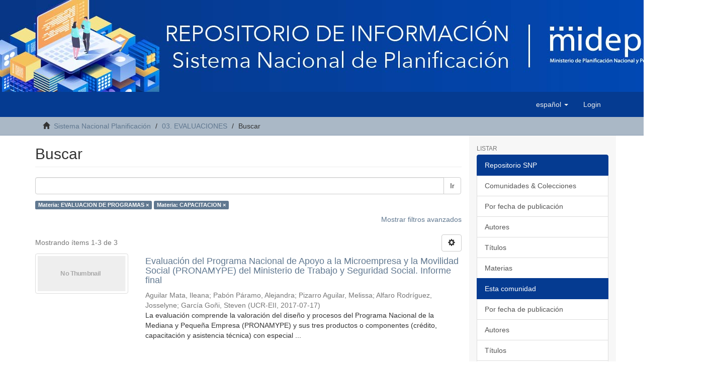

--- FILE ---
content_type: text/html;charset=utf-8
request_url: https://repositorio-snp.mideplan.go.cr/handle/123456789/150/discover?filtertype_0=subject&filter_relational_operator_0=equals&filter_0=CAPACITACION&filtertype=subject&filter_relational_operator=equals&filter=EVALUACION+DE+PROGRAMAS
body_size: 6561
content:
<!DOCTYPE html>
            <!--[if lt IE 7]> <html class="no-js lt-ie9 lt-ie8 lt-ie7" lang="en"> <![endif]-->
            <!--[if IE 7]>    <html class="no-js lt-ie9 lt-ie8" lang="en"> <![endif]-->
            <!--[if IE 8]>    <html class="no-js lt-ie9" lang="en"> <![endif]-->
            <!--[if gt IE 8]><!--> <html class="no-js" lang="en"> <!--<![endif]-->
            <head><META http-equiv="Content-Type" content="text/html; charset=UTF-8">
<meta content="text/html; charset=UTF-8" http-equiv="Content-Type">
<meta content="IE=edge,chrome=1" http-equiv="X-UA-Compatible">
<meta content="width=device-width,initial-scale=1" name="viewport">
<link rel="shortcut icon" href="/themes/Mirage2/images/favicon.ico">
<link rel="apple-touch-icon" href="/themes/Mirage2/images/apple-touch-icon.png">
<meta name="Generator" content="DSpace 6.3">
<meta name="ROBOTS" content="NOINDEX, FOLLOW">
<link href="/themes/Mirage2/styles/main.css" rel="stylesheet">
<link type="application/opensearchdescription+xml" rel="search" href="http://10.1.0.12:8080/open-search/description.xml" title="DSpace">
<script>
                //Clear default text of empty text areas on focus
                function tFocus(element)
                {
                if (element.value == ' '){element.value='';}
                }
                //Clear default text of empty text areas on submit
                function tSubmit(form)
                {
                var defaultedElements = document.getElementsByTagName("textarea");
                for (var i=0; i != defaultedElements.length; i++){
                if (defaultedElements[i].value == ' '){
                defaultedElements[i].value='';}}
                }
                //Disable pressing 'enter' key to submit a form (otherwise pressing 'enter' causes a submission to start over)
                function disableEnterKey(e)
                {
                var key;

                if(window.event)
                key = window.event.keyCode;     //Internet Explorer
                else
                key = e.which;     //Firefox and Netscape

                if(key == 13)  //if "Enter" pressed, then disable!
                return false;
                else
                return true;
                }
            </script><!--[if lt IE 9]>
                <script src="/themes/Mirage2/vendor/html5shiv/dist/html5shiv.js"> </script>
                <script src="/themes/Mirage2/vendor/respond/dest/respond.min.js"> </script>
                <![endif]--><script src="/themes/Mirage2/vendor/modernizr/modernizr.js"> </script>
<title>Buscar</title>
</head><body>
<img src="/themes/Mirage2/images/Banner.jpg"><header>
<div role="navigation" class="navbar navbar-default navbar-static-top">
<div class="container">
<div class="navbar-header">
<button data-toggle="offcanvas" class="navbar-toggle" type="button"><span class="sr-only">Cambiar navegaci&oacute;n</span><span class="icon-bar"></span><span class="icon-bar"></span><span class="icon-bar"></span></button>
<div class="navbar-header pull-right visible-xs hidden-sm hidden-md hidden-lg">
<ul class="nav nav-pills pull-left ">
<li class="dropdown" id="ds-language-selection-xs">
<button data-toggle="dropdown" class="dropdown-toggle navbar-toggle navbar-link" role="button" href="#" id="language-dropdown-toggle-xs"><b aria-hidden="true" class="visible-xs glyphicon glyphicon-globe"></b></button>
<ul data-no-collapse="true" aria-labelledby="language-dropdown-toggle-xs" role="menu" class="dropdown-menu pull-right">
<li role="presentation" class="disabled">
<a href="http://10.1.0.12:8080/handle/123456789/150/discover?locale-attribute=es">espa&ntilde;ol</a>
</li>
<li role="presentation">
<a href="http://10.1.0.12:8080/handle/123456789/150/discover?locale-attribute=en">English</a>
</li>
</ul>
</li>
<li>
<form method="get" action="/login" style="display: inline">
<button class="navbar-toggle navbar-link"><b aria-hidden="true" class="visible-xs glyphicon glyphicon-user"></b></button>
</form>
</li>
</ul>
</div>
</div>
<div class="navbar-header pull-right hidden-xs">
<ul class="nav navbar-nav pull-left">
<li class="dropdown" id="ds-language-selection">
<a data-toggle="dropdown" class="dropdown-toggle" role="button" href="#" id="language-dropdown-toggle"><span class="hidden-xs">espa&ntilde;ol&nbsp;<b class="caret"></b></span></a>
<ul data-no-collapse="true" aria-labelledby="language-dropdown-toggle" role="menu" class="dropdown-menu pull-right">
<li role="presentation" class="disabled">
<a href="?filtertype_0=subject&filter_relational_operator_0=equals&filter_0=CAPACITACION&filtertype=subject&filter_relational_operator=equals&filter=EVALUACION+DE+PROGRAMAS&locale-attribute=es">espa&ntilde;ol</a>
</li>
<li role="presentation">
<a href="?filtertype_0=subject&filter_relational_operator_0=equals&filter_0=CAPACITACION&filtertype=subject&filter_relational_operator=equals&filter=EVALUACION+DE+PROGRAMAS&locale-attribute=en">English</a>
</li>
</ul>
</li>
</ul>
<ul class="nav navbar-nav pull-left">
<li>
<a href="/login"><span class="hidden-xs">Login</span></a>
</li>
</ul>
<button type="button" class="navbar-toggle visible-sm" data-toggle="offcanvas"><span class="sr-only">Cambiar navegaci&oacute;n</span><span class="icon-bar"></span><span class="icon-bar"></span><span class="icon-bar"></span></button>
</div>
</div>
</div>
</header>
<div class="trail-wrapper hidden-print">
<div class="container">
<div class="row">
<div class="col-xs-12">
<div class="breadcrumb dropdown visible-xs">
<a data-toggle="dropdown" class="dropdown-toggle" role="button" href="#" id="trail-dropdown-toggle">Buscar&nbsp;<b class="caret"></b></a>
<ul aria-labelledby="trail-dropdown-toggle" role="menu" class="dropdown-menu">
<li role="presentation">
<a role="menuitem" href="/"><i aria-hidden="true" class="glyphicon glyphicon-home"></i>&nbsp;
                        Sistema Nacional Planificaci&oacute;n</a>
</li>
<li role="presentation">
<a role="menuitem" href="/handle/123456789/150">03. EVALUACIONES</a>
</li>
<li role="presentation" class="disabled">
<a href="#" role="menuitem">Buscar</a>
</li>
</ul>
</div>
<ul class="breadcrumb hidden-xs">
<li>
<i aria-hidden="true" class="glyphicon glyphicon-home"></i>&nbsp;
            <a href="/">Sistema Nacional Planificaci&oacute;n</a>
</li>
<li>
<a href="/handle/123456789/150">03. EVALUACIONES</a>
</li>
<li class="active">Buscar</li>
</ul>
</div>
</div>
</div>
</div>
<div class="hidden" id="no-js-warning-wrapper">
<div id="no-js-warning">
<div class="notice failure">JavaScript is disabled for your browser. Some features of this site may not work without it.</div>
</div>
</div>
<div class="container" id="main-container">
<div class="row row-offcanvas row-offcanvas-right">
<div class="horizontal-slider clearfix">
<div class="col-xs-12 col-sm-12 col-md-9 main-content">
<div>
<h2 class="ds-div-head page-header first-page-header">Buscar</h2>
<div id="aspect_discovery_SimpleSearch_div_search" class="ds-static-div primary">
<p class="ds-paragraph">
<input id="aspect_discovery_SimpleSearch_field_discovery-json-search-url" class="ds-hidden-field form-control" name="discovery-json-search-url" type="hidden" value="https://repositorio-snp.mideplan.go.cr//JSON/discovery/search">
</p>
<p class="ds-paragraph">
<input id="aspect_discovery_SimpleSearch_field_discovery-json-scope" class="ds-hidden-field form-control" name="discovery-json-scope" type="hidden" value="123456789/150">
</p>
<p class="ds-paragraph">
<input id="aspect_discovery_SimpleSearch_field_contextpath" class="ds-hidden-field form-control" name="contextpath" type="hidden" value="">
</p>
<div id="aspect_discovery_SimpleSearch_div_discovery-search-box" class="ds-static-div discoverySearchBox">
<form id="aspect_discovery_SimpleSearch_div_general-query" class="ds-interactive-div discover-search-box" action="discover" method="get" onsubmit="javascript:tSubmit(this);">
<fieldset id="aspect_discovery_SimpleSearch_list_primary-search" class="ds-form-list">
<div class="ds-form-item row">
<div class="col-sm-12">
<p class="input-group">
<input id="aspect_discovery_SimpleSearch_field_query" class="ds-text-field form-control" name="query" type="text" value=""><span class="input-group-btn"><button id="aspect_discovery_SimpleSearch_field_submit" class="ds-button-field btn btn-default search-icon search-icon" name="submit" type="submit">Ir</button></span>
</p>
</div>
</div>
<div id="filters-overview-wrapper-squared"></div>
</fieldset>
<p class="ds-paragraph">
<input id="aspect_discovery_SimpleSearch_field_filtertype_0" class="ds-hidden-field form-control" name="filtertype_0" type="hidden" value="subject">
</p>
<p class="ds-paragraph">
<input id="aspect_discovery_SimpleSearch_field_filtertype_1" class="ds-hidden-field form-control" name="filtertype_1" type="hidden" value="subject">
</p>
<p class="ds-paragraph">
<input id="aspect_discovery_SimpleSearch_field_filter_relational_operator_1" class="ds-hidden-field form-control" name="filter_relational_operator_1" type="hidden" value="equals">
</p>
<p class="ds-paragraph">
<input id="aspect_discovery_SimpleSearch_field_filter_relational_operator_0" class="ds-hidden-field form-control" name="filter_relational_operator_0" type="hidden" value="equals">
</p>
<p class="ds-paragraph">
<input id="aspect_discovery_SimpleSearch_field_filter_1" class="ds-hidden-field form-control" name="filter_1" type="hidden" value="CAPACITACION">
</p>
<p class="ds-paragraph">
<input id="aspect_discovery_SimpleSearch_field_filter_0" class="ds-hidden-field form-control" name="filter_0" type="hidden" value="EVALUACION DE PROGRAMAS">
</p>
</form>
<form id="aspect_discovery_SimpleSearch_div_search-filters" class="ds-interactive-div discover-filters-box " action="discover" method="get" onsubmit="javascript:tSubmit(this);">
<div class="ds-static-div clearfix">
<p class="ds-paragraph pull-right">
<a href="#" class="show-advanced-filters">Mostrar filtros avanzados</a><a href="#" class="hide-advanced-filters hidden">Ocultar filttos avanzados</a>
</p>
</div>
<h3 class="ds-div-head discovery-filters-wrapper-head hidden">Filtros</h3>
<div id="aspect_discovery_SimpleSearch_div_discovery-filters-wrapper" class="ds-static-div  hidden">
<p class="ds-paragraph">Use filtros para refinar sus resultados.</p>
<script type="text/javascript">
                if (!window.DSpace) {
                    window.DSpace = {};
                }
                if (!window.DSpace.discovery) {
                    window.DSpace.discovery = {};
                }
                if (!window.DSpace.discovery.filters) {
                    window.DSpace.discovery.filters = [];
                }
                window.DSpace.discovery.filters.push({
                    type: 'subject',
                    relational_operator: 'equals',
                    query: 'EVALUACION DE PROGRAMAS',
                });
            </script><script type="text/javascript">
                if (!window.DSpace) {
                    window.DSpace = {};
                }
                if (!window.DSpace.discovery) {
                    window.DSpace.discovery = {};
                }
                if (!window.DSpace.discovery.filters) {
                    window.DSpace.discovery.filters = [];
                }
                window.DSpace.discovery.filters.push({
                    type: 'subject',
                    relational_operator: 'equals',
                    query: 'CAPACITACION',
                });
            </script><script type="text/javascript">
                if (!window.DSpace) {
                    window.DSpace = {};
                }
                if (!window.DSpace.discovery) {
                    window.DSpace.discovery = {};
                }
                if (!window.DSpace.discovery.filters) {
                    window.DSpace.discovery.filters = [];
                }
            </script><script>
            if (!window.DSpace.i18n) {
                window.DSpace.i18n = {};
            } 
            if (!window.DSpace.i18n.discovery) {
                window.DSpace.i18n.discovery = {};
            }
        
                    if (!window.DSpace.i18n.discovery.filtertype) {
                        window.DSpace.i18n.discovery.filtertype = {};
                    }
                window.DSpace.i18n.discovery.filtertype['title']='Título';window.DSpace.i18n.discovery.filtertype['author']='Autor';window.DSpace.i18n.discovery.filtertype['subject']='Materia';window.DSpace.i18n.discovery.filtertype['dateIssued']='Fecha';window.DSpace.i18n.discovery.filtertype['has_content_in_original_bundle']='Has File(s)';window.DSpace.i18n.discovery.filtertype['original_bundle_filenames']='Filename';window.DSpace.i18n.discovery.filtertype['original_bundle_descriptions']='File description';
                    if (!window.DSpace.i18n.discovery.filter_relational_operator) {
                        window.DSpace.i18n.discovery.filter_relational_operator = {};
                    }
                window.DSpace.i18n.discovery.filter_relational_operator['contains']='Contiene';window.DSpace.i18n.discovery.filter_relational_operator['equals']='Es';window.DSpace.i18n.discovery.filter_relational_operator['authority']='ID';window.DSpace.i18n.discovery.filter_relational_operator['notcontains']='No contiene';window.DSpace.i18n.discovery.filter_relational_operator['notequals']='No es';window.DSpace.i18n.discovery.filter_relational_operator['notauthority']='No es ID';</script>
<div id="aspect_discovery_SimpleSearch_row_filter-controls" class="ds-form-item apply-filter">
<div>
<div class="">
<p class="btn-group">
<button id="aspect_discovery_SimpleSearch_field_submit_reset_filter" class="ds-button-field btn btn-default discovery-reset-filter-button discovery-reset-filter-button" name="submit_reset_filter" type="submit">Restaurar</button><button class="ds-button-field btn btn-default discovery-add-filter-button visible-xs discovery-add-filter-button visible-xs " name="submit_add_filter" type="submit">A&ntilde;adir nuevo filtro</button><button id="aspect_discovery_SimpleSearch_field_submit_apply_filter" class="ds-button-field btn btn-default discovery-apply-filter-button discovery-apply-filter-button" name="submit_apply_filter" type="submit">Aplicar</button>
</p>
</div>
</div>
</div>
</div>
</form>
</div>
<form id="aspect_discovery_SimpleSearch_div_main-form" class="ds-interactive-div " action="/handle/123456789/150/discover" method="post" onsubmit="javascript:tSubmit(this);">
<p class="ds-paragraph">
<input id="aspect_discovery_SimpleSearch_field_search-result" class="ds-hidden-field form-control" name="search-result" type="hidden" value="true">
</p>
<p class="ds-paragraph">
<input id="aspect_discovery_SimpleSearch_field_query" class="ds-hidden-field form-control" name="query" type="hidden" value="">
</p>
<p class="ds-paragraph">
<input id="aspect_discovery_SimpleSearch_field_current-scope" class="ds-hidden-field form-control" name="current-scope" type="hidden" value="123456789/150">
</p>
<p class="ds-paragraph">
<input id="aspect_discovery_SimpleSearch_field_filtertype_0" class="ds-hidden-field form-control" name="filtertype_0" type="hidden" value="subject">
</p>
<p class="ds-paragraph">
<input id="aspect_discovery_SimpleSearch_field_filtertype_1" class="ds-hidden-field form-control" name="filtertype_1" type="hidden" value="subject">
</p>
<p class="ds-paragraph">
<input id="aspect_discovery_SimpleSearch_field_filter_relational_operator_1" class="ds-hidden-field form-control" name="filter_relational_operator_1" type="hidden" value="equals">
</p>
<p class="ds-paragraph">
<input id="aspect_discovery_SimpleSearch_field_filter_relational_operator_0" class="ds-hidden-field form-control" name="filter_relational_operator_0" type="hidden" value="equals">
</p>
<p class="ds-paragraph">
<input id="aspect_discovery_SimpleSearch_field_filter_1" class="ds-hidden-field form-control" name="filter_1" type="hidden" value="CAPACITACION">
</p>
<p class="ds-paragraph">
<input id="aspect_discovery_SimpleSearch_field_filter_0" class="ds-hidden-field form-control" name="filter_0" type="hidden" value="EVALUACION DE PROGRAMAS">
</p>
<p class="ds-paragraph">
<input id="aspect_discovery_SimpleSearch_field_rpp" class="ds-hidden-field form-control" name="rpp" type="hidden" value="10">
</p>
<p class="ds-paragraph">
<input id="aspect_discovery_SimpleSearch_field_sort_by" class="ds-hidden-field form-control" name="sort_by" type="hidden" value="score">
</p>
<p class="ds-paragraph">
<input id="aspect_discovery_SimpleSearch_field_order" class="ds-hidden-field form-control" name="order" type="hidden" value="desc">
</p>
</form>
<div class="pagination-masked clearfix top">
<div class="row">
<div class="col-xs-9">
<p class="pagination-info">Mostrando &iacute;tems 1-3 de 3</p>
</div>
<div class="col-xs-3">
<div class="btn-group discovery-sort-options-menu pull-right controls-gear-wrapper" id="aspect_discovery_SimpleSearch_div_search-controls-gear">
<button data-toggle="dropdown" class="btn btn-default dropdown-toggle"><span aria-hidden="true" class="glyphicon glyphicon-cog"></span></button>
<ul role="menu" class="dropdown-menu">
<li id="aspect_discovery_SimpleSearch_item_sort-head" class=" gear-head first dropdown-header">Opciones de clasificaci&oacute;n:</li>
<li id="aspect_discovery_SimpleSearch_item_relevance" class=" gear-option gear-option-selected">
<a class="" href="sort_by=score&order=desc"><span class="glyphicon glyphicon-ok btn-xs active"></span>Relevancia</a>
</li>
<li id="aspect_discovery_SimpleSearch_item_dc_title_sort" class=" gear-option">
<a class="" href="sort_by=dc.title_sort&order=asc"><span class="glyphicon glyphicon-ok btn-xs invisible"></span>T&iacute;tulo Asc</a>
</li>
<li id="aspect_discovery_SimpleSearch_item_dc_title_sort" class=" gear-option">
<a class="" href="sort_by=dc.title_sort&order=desc"><span class="glyphicon glyphicon-ok btn-xs invisible"></span>T&iacute;tulo Desc</a>
</li>
<li id="aspect_discovery_SimpleSearch_item_dc_date_issued_dt" class=" gear-option">
<a class="" href="sort_by=dc.date.issued_dt&order=asc"><span class="glyphicon glyphicon-ok btn-xs invisible"></span>Fecha  Asc</a>
</li>
<li id="aspect_discovery_SimpleSearch_item_dc_date_issued_dt" class=" gear-option">
<a class="" href="sort_by=dc.date.issued_dt&order=desc"><span class="glyphicon glyphicon-ok btn-xs invisible"></span>Fecha Desc</a>
</li>
<li class="divider"></li>
<li id="aspect_discovery_SimpleSearch_item_rpp-head" class=" gear-head dropdown-header">Resultados por p&aacute;gina:</li>
<li id="aspect_discovery_SimpleSearch_item_rpp-5" class=" gear-option">
<a class="" href="rpp=5"><span class="glyphicon glyphicon-ok btn-xs invisible"></span>5</a>
</li>
<li id="aspect_discovery_SimpleSearch_item_rpp-10" class=" gear-option gear-option-selected">
<a class="" href="rpp=10"><span class="glyphicon glyphicon-ok btn-xs active"></span>10</a>
</li>
<li id="aspect_discovery_SimpleSearch_item_rpp-20" class=" gear-option">
<a class="" href="rpp=20"><span class="glyphicon glyphicon-ok btn-xs invisible"></span>20</a>
</li>
<li id="aspect_discovery_SimpleSearch_item_rpp-40" class=" gear-option">
<a class="" href="rpp=40"><span class="glyphicon glyphicon-ok btn-xs invisible"></span>40</a>
</li>
<li id="aspect_discovery_SimpleSearch_item_rpp-60" class=" gear-option">
<a class="" href="rpp=60"><span class="glyphicon glyphicon-ok btn-xs invisible"></span>60</a>
</li>
<li id="aspect_discovery_SimpleSearch_item_rpp-80" class=" gear-option">
<a class="" href="rpp=80"><span class="glyphicon glyphicon-ok btn-xs invisible"></span>80</a>
</li>
<li id="aspect_discovery_SimpleSearch_item_rpp-100" class=" gear-option">
<a class="" href="rpp=100"><span class="glyphicon glyphicon-ok btn-xs invisible"></span>100</a>
</li>
</ul>
</div>
</div>
</div>
</div>
<div id="aspect_discovery_SimpleSearch_div_search-results" class="ds-static-div primary">
<div class="row ds-artifact-item ">
<div class="col-sm-3 hidden-xs">
<div class="thumbnail artifact-preview">
<a href="/handle/123456789/159" class="image-link"><img alt="Thumbnail" class="img-thumbnail" data-src="holder.js/100%x80/text:No Thumbnail"></a>
</div>
</div>
<div class="col-sm-9 artifact-description">
<a href="/handle/123456789/159">
<h4>Evaluaci&oacute;n del Programa Nacional de Apoyo a la Microempresa y la Movilidad Social (PRONAMYPE) del Ministerio de Trabajo y Seguridad Social. Informe final<span class="Z3988" title="ctx_ver=Z39.88-2004&amp;rft_val_fmt=info%3Aofi%2Ffmt%3Akev%3Amtx%3Adc&amp;rft_id=http%3A%2F%2F10.1.0.234%3A8080%2Fhandle%2F123456789%2F159&amp;rfr_id=info%3Asid%2Fdspace.org%3Arepository&amp;">&nbsp;</span>
</h4>
</a>
<div class="artifact-info">
<span class="author h4"><small><span>Aguilar Mata, Ileana</span>; <span>Pab&oacute;n P&aacute;ramo, Alejandra</span>; <span>Pizarro Aguilar, Melissa</span>; <span>Alfaro Rodr&iacute;guez, Josselyne</span>; <span>Garc&iacute;a Go&ntilde;i, Steven</span></small></span> <span class="publisher-date h4"><small>(<span class="publisher">UCR-EII</span>, <span class="date">2017-07-17</span>)</small></span>
<div class="abstract">La evaluaci&oacute;n comprende la valoraci&oacute;n del dise&ntilde;o y procesos del Programa Nacional de la Mediana y Peque&ntilde;a Empresa (PRONAMYPE) y sus tres productos o componentes (cr&eacute;dito, capacitaci&oacute;n y asistencia t&eacute;cnica) con especial ...</div>
</div>
</div>
</div>
<div class="row ds-artifact-item ">
<div class="col-sm-3 hidden-xs">
<div class="thumbnail artifact-preview">
<a href="/handle/123456789/162" class="image-link"><img alt="Thumbnail" class="img-thumbnail" data-src="holder.js/100%x80/text:No Thumbnail"></a>
</div>
</div>
<div class="col-sm-9 artifact-description">
<a href="/handle/123456789/162">
<h4>Evaluaci&oacute;n del Programa Mujeres Empresarias del Ministerio de Econom&iacute;a, Industria y Comercio. Informe final<span class="Z3988" title="ctx_ver=Z39.88-2004&amp;rft_val_fmt=info%3Aofi%2Ffmt%3Akev%3Amtx%3Adc&amp;rft_id=http%3A%2F%2F10.1.0.234%3A8080%2Fhandle%2F123456789%2F162&amp;rfr_id=info%3Asid%2Fdspace.org%3Arepository&amp;">&nbsp;</span>
</h4>
</a>
<div class="artifact-info">
<span class="author h4"><small><span>Figueroa, Mabelle</span>; <span>&Aacute;lvarez, Luis</span>; <span>Mu&ntilde;oz, Ronny</span></small></span> <span class="publisher-date h4"><small>(<span class="publisher">ICAP</span>, <span class="date">2017-12</span>)</small></span>
<div class="abstract">La intervenci&oacute;n del Programa, plantea que el problema de la empresariedad de las mujeres puede ser abordado mediante la prestaci&oacute;n de cuatro servicios: inducci&oacute;n a la empresariedad, asistencia t&eacute;cnica, asesor&iacute;a y capacitaci&oacute;n ...</div>
</div>
</div>
</div>
<div class="row ds-artifact-item ">
<div class="col-sm-3 hidden-xs">
<div class="thumbnail artifact-preview">
<a href="/handle/123456789/178" class="image-link"><img alt="Thumbnail" class="img-thumbnail" data-src="holder.js/100%x80/text:No Thumbnail"></a>
</div>
</div>
<div class="col-sm-9 artifact-description">
<a href="/handle/123456789/178">
<h4>Evaluaci&oacute;n de resultados sobre Beneficio Institucional, capacitaciones en Procesos Formativos: MOTIVO FORMACI&Oacute;N HUMANA -- Programa Procesos Formativos (Formaci&oacute;n Humana)<span class="Z3988" title="ctx_ver=Z39.88-2004&amp;rft_val_fmt=info%3Aofi%2Ffmt%3Akev%3Amtx%3Adc&amp;rft_id=http%3A%2F%2F10.1.0.234%3A8080%2Fhandle%2F123456789%2F178&amp;rfr_id=info%3Asid%2Fdspace.org%3Arepository&amp;">&nbsp;</span>
</h4>
</a>
<div class="artifact-info">
<span class="author h4"><small><span>Rojas Poveda, Maritza</span>; <span>Garc&iacute;a Santamar&iacute;a, Cathalina</span>; <span>Contreras Guzm&aacute;n, Jenyel</span></small></span> <span class="publisher-date h4"><small>(<span class="publisher">FLACSO</span>, <span class="date">2019</span>)</small></span>
<div class="abstract">La evaluaci&oacute;n consisti&oacute; en un an&aacute;lisis sobre los Procesos Formativo (PF) implementados por el Instituto Mixto de Ayuda Social, los cuales ofrecen oportunidades de acceso a actividades formativas integrales en tem&aacute;ticas ...</div>
</div>
</div>
</div>
</div>
<div class="pagination-masked clearfix bottom"></div>
</div>
</div>
<div class="visible-xs visible-sm">
<footer>
<div class="row">
<hr>
<div class="col-xs-7 col-sm-8">
<div>
                        Creado con 
                            <a target="_blank" href="http://www.dspace.org/">DSpace software</a> copyright&nbsp;&copy;&nbsp;2002-2016&nbsp; <a target="_blank" href="http://www.duraspace.org/">DuraSpace</a>
</div>
</div>
<div class="col-xs-5 col-sm-4 hidden-print">
<div class="pull-right">
<span class="theme-by">INICIO&nbsp;</span>
<br>
<a href="http://www.mideplan.go.cr" target="_blank" title="MIDEPLAN"><img src="/themes/Mirage2/images/Mideplan-logo.svg" alt="MIDEPLAN"></a>
</div>
</div>
</div>
<a class="hidden" href="/htmlmap">&nbsp;</a>
<p>&nbsp;</p>
</footer>
</div>
</div>
<div role="navigation" id="sidebar" class="col-xs-6 col-sm-3 sidebar-offcanvas">
<div class="word-break hidden-print" id="ds-options">
<h2 class="ds-option-set-head  h6">Listar</h2>
<div id="aspect_viewArtifacts_Navigation_list_browse" class="list-group">
<a class="list-group-item active"><span class="h5 list-group-item-heading  h5">Repositorio SNP</span></a><a href="/community-list" class="list-group-item ds-option">Comunidades &amp; Colecciones</a><a href="/browse?type=dateissued" class="list-group-item ds-option">Por fecha de publicaci&oacute;n</a><a href="/browse?type=author" class="list-group-item ds-option">Autores</a><a href="/browse?type=title" class="list-group-item ds-option">T&iacute;tulos</a><a href="/browse?type=subject" class="list-group-item ds-option">Materias</a><a class="list-group-item active"><span class="h5 list-group-item-heading  h5">Esta comunidad</span></a><a href="/handle/123456789/150/browse?type=dateissued" class="list-group-item ds-option">Por fecha de publicaci&oacute;n</a><a href="/handle/123456789/150/browse?type=author" class="list-group-item ds-option">Autores</a><a href="/handle/123456789/150/browse?type=title" class="list-group-item ds-option">T&iacute;tulos</a><a href="/handle/123456789/150/browse?type=subject" class="list-group-item ds-option">Materias</a>
</div>
<h2 class="ds-option-set-head  h6">Mi cuenta</h2>
<div id="aspect_viewArtifacts_Navigation_list_account" class="list-group">
<a href="/login" class="list-group-item ds-option">Acceder</a><a href="/register" class="list-group-item ds-option">Registro</a>
</div>
<div id="aspect_viewArtifacts_Navigation_list_context" class="list-group"></div>
<div id="aspect_viewArtifacts_Navigation_list_administrative" class="list-group"></div>
<h2 class="ds-option-set-head  h6">Descubre</h2>
<div id="aspect_discovery_Navigation_list_discovery" class="list-group">
<a class="list-group-item active"><span class="h5 list-group-item-heading  h5">Autor</span></a><a href="/handle/123456789/150/discover?filtertype_0=subject&filtertype_1=subject&filter_relational_operator_1=equals&filter_relational_operator_0=equals&filter_1=CAPACITACION&filter_0=EVALUACION+DE+PROGRAMAS&filtertype=author&filter_relational_operator=equals&filter=Aguilar+Mata%2C+Ileana" class="list-group-item ds-option">Aguilar Mata, Ileana (1)</a><a href="/handle/123456789/150/discover?filtertype_0=subject&filtertype_1=subject&filter_relational_operator_1=equals&filter_relational_operator_0=equals&filter_1=CAPACITACION&filter_0=EVALUACION+DE+PROGRAMAS&filtertype=author&filter_relational_operator=equals&filter=Alfaro+Rodr%C3%ADguez%2C+Josselyne" class="list-group-item ds-option">Alfaro Rodr&iacute;guez, Josselyne (1)</a><a href="/handle/123456789/150/discover?filtertype_0=subject&filtertype_1=subject&filter_relational_operator_1=equals&filter_relational_operator_0=equals&filter_1=CAPACITACION&filter_0=EVALUACION+DE+PROGRAMAS&filtertype=author&filter_relational_operator=equals&filter=Contreras+Guzm%C3%A1n%2C+Jenyel" class="list-group-item ds-option">Contreras Guzm&aacute;n, Jenyel (1)</a><a href="/handle/123456789/150/discover?filtertype_0=subject&filtertype_1=subject&filter_relational_operator_1=equals&filter_relational_operator_0=equals&filter_1=CAPACITACION&filter_0=EVALUACION+DE+PROGRAMAS&filtertype=author&filter_relational_operator=equals&filter=Figueroa%2C+Mabelle" class="list-group-item ds-option">Figueroa, Mabelle (1)</a><a href="/handle/123456789/150/discover?filtertype_0=subject&filtertype_1=subject&filter_relational_operator_1=equals&filter_relational_operator_0=equals&filter_1=CAPACITACION&filter_0=EVALUACION+DE+PROGRAMAS&filtertype=author&filter_relational_operator=equals&filter=Garc%C3%ADa+Go%C3%B1i%2C+Steven" class="list-group-item ds-option">Garc&iacute;a Go&ntilde;i, Steven (1)</a><a href="/handle/123456789/150/discover?filtertype_0=subject&filtertype_1=subject&filter_relational_operator_1=equals&filter_relational_operator_0=equals&filter_1=CAPACITACION&filter_0=EVALUACION+DE+PROGRAMAS&filtertype=author&filter_relational_operator=equals&filter=Garc%C3%ADa+Santamar%C3%ADa%2C+Cathalina" class="list-group-item ds-option">Garc&iacute;a Santamar&iacute;a, Cathalina (1)</a><a href="/handle/123456789/150/discover?filtertype_0=subject&filtertype_1=subject&filter_relational_operator_1=equals&filter_relational_operator_0=equals&filter_1=CAPACITACION&filter_0=EVALUACION+DE+PROGRAMAS&filtertype=author&filter_relational_operator=equals&filter=Mu%C3%B1oz%2C+Ronny" class="list-group-item ds-option">Mu&ntilde;oz, Ronny (1)</a><a href="/handle/123456789/150/discover?filtertype_0=subject&filtertype_1=subject&filter_relational_operator_1=equals&filter_relational_operator_0=equals&filter_1=CAPACITACION&filter_0=EVALUACION+DE+PROGRAMAS&filtertype=author&filter_relational_operator=equals&filter=Pab%C3%B3n+P%C3%A1ramo%2C+Alejandra" class="list-group-item ds-option">Pab&oacute;n P&aacute;ramo, Alejandra (1)</a><a href="/handle/123456789/150/discover?filtertype_0=subject&filtertype_1=subject&filter_relational_operator_1=equals&filter_relational_operator_0=equals&filter_1=CAPACITACION&filter_0=EVALUACION+DE+PROGRAMAS&filtertype=author&filter_relational_operator=equals&filter=Pizarro+Aguilar%2C+Melissa" class="list-group-item ds-option">Pizarro Aguilar, Melissa (1)</a><a href="/handle/123456789/150/discover?filtertype_0=subject&filtertype_1=subject&filter_relational_operator_1=equals&filter_relational_operator_0=equals&filter_1=CAPACITACION&filter_0=EVALUACION+DE+PROGRAMAS&filtertype=author&filter_relational_operator=equals&filter=Rojas+Poveda%2C+Maritza" class="list-group-item ds-option">Rojas Poveda, Maritza (1)</a><a href="/handle/123456789/150/search-filter?filtertype_0=subject&filtertype_1=subject&filter_relational_operator_1=equals&filter_relational_operator_0=equals&filter_1=CAPACITACION&filter_0=EVALUACION+DE+PROGRAMAS&field=author&filterorder=COUNT" class="list-group-item ds-option">... m&aacute;s</a><a class="list-group-item active"><span class="h5 list-group-item-heading  h5">Materia</span></a>
<div id="aspect_discovery_SidebarFacetsTransformer_item_0_2712208788489916" class="list-group-item ds-option selected">CAPACITACION (3)</div>
<div id="aspect_discovery_SidebarFacetsTransformer_item_0_7816318151665554" class="list-group-item ds-option selected">EVALUACION DE PROGRAMAS (3)</div>
<a href="/handle/123456789/150/discover?filtertype_0=subject&filtertype_1=subject&filter_relational_operator_1=equals&filter_relational_operator_0=equals&filter_1=CAPACITACION&filter_0=EVALUACION+DE+PROGRAMAS&filtertype=subject&filter_relational_operator=equals&filter=INFORMES" class="list-group-item ds-option">INFORMES (3)</a><a href="/handle/123456789/150/discover?filtertype_0=subject&filtertype_1=subject&filter_relational_operator_1=equals&filter_relational_operator_0=equals&filter_1=CAPACITACION&filter_0=EVALUACION+DE+PROGRAMAS&filtertype=subject&filter_relational_operator=equals&filter=ANE+2015-2018" class="list-group-item ds-option">ANE 2015-2018 (2)</a><a href="/handle/123456789/150/discover?filtertype_0=subject&filtertype_1=subject&filter_relational_operator_1=equals&filter_relational_operator_0=equals&filter_1=CAPACITACION&filter_0=EVALUACION+DE+PROGRAMAS&filtertype=subject&filter_relational_operator=equals&filter=ASISTENCIA+TECNICA" class="list-group-item ds-option">ASISTENCIA TECNICA (2)</a><a href="/handle/123456789/150/discover?filtertype_0=subject&filtertype_1=subject&filter_relational_operator_1=equals&filter_relational_operator_0=equals&filter_1=CAPACITACION&filter_0=EVALUACION+DE+PROGRAMAS&filtertype=subject&filter_relational_operator=equals&filter=ANE+2019-2022" class="list-group-item ds-option">ANE 2019-2022 (1)</a><a href="/handle/123456789/150/discover?filtertype_0=subject&filtertype_1=subject&filter_relational_operator_1=equals&filter_relational_operator_0=equals&filter_1=CAPACITACION&filter_0=EVALUACION+DE+PROGRAMAS&filtertype=subject&filter_relational_operator=equals&filter=ASESORIA" class="list-group-item ds-option">ASESORIA (1)</a><a href="/handle/123456789/150/discover?filtertype_0=subject&filtertype_1=subject&filter_relational_operator_1=equals&filter_relational_operator_0=equals&filter_1=CAPACITACION&filter_0=EVALUACION+DE+PROGRAMAS&filtertype=subject&filter_relational_operator=equals&filter=CREDITO" class="list-group-item ds-option">CREDITO (1)</a><a href="/handle/123456789/150/discover?filtertype_0=subject&filtertype_1=subject&filter_relational_operator_1=equals&filter_relational_operator_0=equals&filter_1=CAPACITACION&filter_0=EVALUACION+DE+PROGRAMAS&filtertype=subject&filter_relational_operator=equals&filter=EMPRESARIAS" class="list-group-item ds-option">EMPRESARIAS (1)</a><a href="/handle/123456789/150/discover?filtertype_0=subject&filtertype_1=subject&filter_relational_operator_1=equals&filter_relational_operator_0=equals&filter_1=CAPACITACION&filter_0=EVALUACION+DE+PROGRAMAS&filtertype=subject&filter_relational_operator=equals&filter=MUJERES" class="list-group-item ds-option">MUJERES (1)</a><a href="/handle/123456789/150/search-filter?filtertype_0=subject&filtertype_1=subject&filter_relational_operator_1=equals&filter_relational_operator_0=equals&filter_1=CAPACITACION&filter_0=EVALUACION+DE+PROGRAMAS&field=subject&filterorder=COUNT" class="list-group-item ds-option">... m&aacute;s</a><a class="list-group-item active"><span class="h5 list-group-item-heading  h5">Fecha</span></a><a href="/handle/123456789/150/discover?filtertype_0=subject&filtertype_1=subject&filter_relational_operator_1=equals&filter_relational_operator_0=equals&filter_1=CAPACITACION&filter_0=EVALUACION+DE+PROGRAMAS&filtertype=dateIssued&filter_relational_operator=equals&filter=2017" class="list-group-item ds-option">2017 (2)</a><a href="/handle/123456789/150/discover?filtertype_0=subject&filtertype_1=subject&filter_relational_operator_1=equals&filter_relational_operator_0=equals&filter_1=CAPACITACION&filter_0=EVALUACION+DE+PROGRAMAS&filtertype=dateIssued&filter_relational_operator=equals&filter=2019" class="list-group-item ds-option">2019 (1)</a><a class="list-group-item active"><span class="h5 list-group-item-heading  h5">Has File(s)</span></a><a href="/handle/123456789/150/discover?filtertype_0=subject&filtertype_1=subject&filter_relational_operator_1=equals&filter_relational_operator_0=equals&filter_1=CAPACITACION&filter_0=EVALUACION+DE+PROGRAMAS&filtertype=has_content_in_original_bundle&filter_relational_operator=equals&filter=true" class="list-group-item ds-option">Yes (3)</a>
</div>
</div>
</div>
</div>
</div>
<div class="hidden-xs hidden-sm">
<footer>
<div class="row">
<hr>
<div class="col-xs-7 col-sm-8">
<div>
                        Creado con 
                            <a target="_blank" href="http://www.dspace.org/">DSpace software</a> copyright&nbsp;&copy;&nbsp;2002-2016&nbsp; <a target="_blank" href="http://www.duraspace.org/">DuraSpace</a>
</div>
</div>
<div class="col-xs-5 col-sm-4 hidden-print">
<div class="pull-right">
<span class="theme-by">INICIO&nbsp;</span>
<br>
<a href="http://www.mideplan.go.cr" target="_blank" title="MIDEPLAN"><img src="/themes/Mirage2/images/Mideplan-logo.svg" alt="MIDEPLAN"></a>
</div>
</div>
</div>
<a class="hidden" href="/htmlmap">&nbsp;</a>
<p>&nbsp;</p>
</footer>
</div>
</div>
<script type="text/javascript">
                         if(typeof window.publication === 'undefined'){
                            window.publication={};
                          };
                        window.publication.contextPath= '';window.publication.themePath= '/themes/Mirage2/';</script><script>if(!window.DSpace){window.DSpace={};}window.DSpace.context_path='';window.DSpace.theme_path='/themes/Mirage2/';</script><script src="/themes/Mirage2/scripts/theme.js"> </script><script src="/static/js/discovery/discovery-results.js"> </script><script>
                (function(i,s,o,g,r,a,m){i['GoogleAnalyticsObject']=r;i[r]=i[r]||function(){
                (i[r].q=i[r].q||[]).push(arguments)},i[r].l=1*new Date();a=s.createElement(o),
                m=s.getElementsByTagName(o)[0];a.async=1;a.src=g;m.parentNode.insertBefore(a,m)
                })(window,document,'script','//www.google-analytics.com/analytics.js','ga');

                ga('create', 'G-6034X1V73Y', '10.1.0.12');
                ga('send', 'pageview');
            </script>
</body></html>
